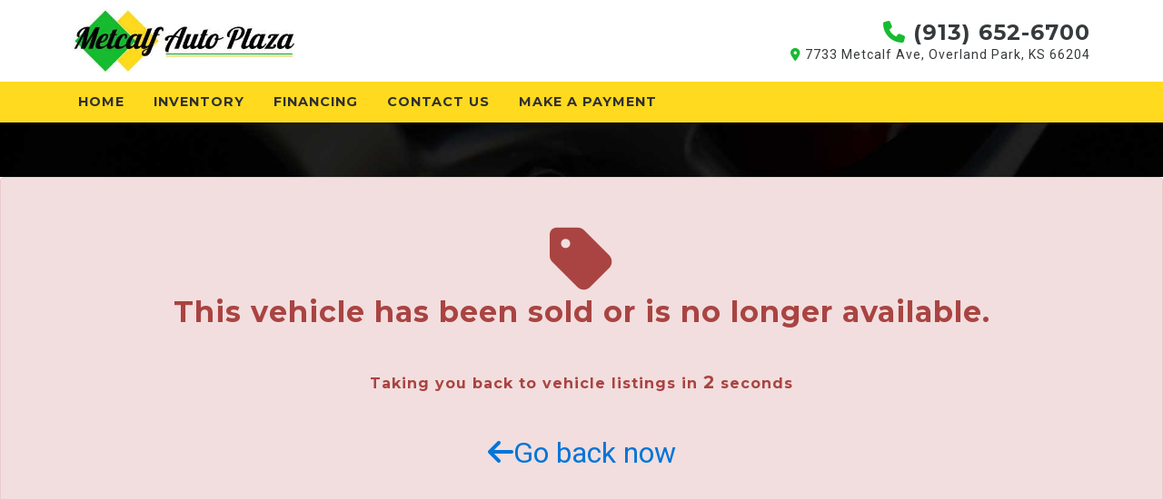

--- FILE ---
content_type: text/html; charset=utf-8
request_url: https://www.metcalfautoplaza.com/VehDetail.aspx?Veh=2016_Dodge_Grand_Caravan_Passenger&stk1=22901&dlr1=1283&wsid=296
body_size: 28876
content:


<!DOCTYPE html>

<html lang="en">
<head><link as="style" rel="stylesheet" href="/Styles/menu_17.css"></link><link as="style" rel="stylesheet" href="/Styles/Parallax.css"></link><link rel="stylesheet" href="/Styles/Parallax_4.css"></link><link as="style" rel="stylesheet" href="https://fonts.googleapis.com/css?family=Montserrat|Roboto&amp;display=swap"></link><style type="text/css">body {font-family:'Roboto','sans-serif',Arial;} h1,h2,h3,h4,h5,h6,.titlefont {font-family:'Montserrat','sans-serif',Arial;}</style><meta charset="utf-8" /><meta name="viewport" content="width=device-width, initial-scale=1.0, maximum-scale=1, user-scalable=no" /><title>
	
</title><link rel="stylesheet" href="https://maxcdn.bootstrapcdn.com/bootstrap/4.0.0-alpha.3/css/bootstrap.min.css" integrity="sha384-MIwDKRSSImVFAZCVLtU0LMDdON6KVCrZHyVQQj6e8wIEJkW4tvwqXrbMIya1vriY" crossorigin="anonymous" /><link rel="stylesheet" href="/Styles/Other/animate.css" />
    <!--<link rel="stylesheet" href="https://maxcdn.bootstrapcdn.com/font-awesome/4.6.3/css/font-awesome.min.css" />-->
    <link rel="stylesheet" href="/Styles/fontawesome_allv6.5.1.min.css" /><link rel="stylesheet" href="/Styles/fontawesomev4-shims.min.css" /><link rel="stylesheet" href="/Styles/fontawesomev4-font-face.min.css" /><link rel="stylesheet" href="/Styles/template_pages.css?d=2_5_2024" /><link id="favicon160" href="favicon_asncars.ico" rel="icon" type="image/x-icon" />
    

    
    <script src="https://ajax.googleapis.com/ajax/libs/jquery/3.0.0/jquery.min.js" integrity="sha384-THPy051/pYDQGanwU6poAc/hOdQxjnOEXzbT+OuUAFqNqFjL+4IGLBgCJC3ZOShY" crossorigin="anonymous"></script>

    <script   src="https://cdnjs.cloudflare.com/ajax/libs/tether/1.2.0/js/tether.min.js" integrity="sha384-Plbmg8JY28KFelvJVai01l8WyZzrYWG825m+cZ0eDDS1f7d/js6ikvy1+X+guPIB" crossorigin="anonymous"></script>
    <script src="https://maxcdn.bootstrapcdn.com/bootstrap/4.0.0-alpha.3/js/bootstrap.min.js" integrity="sha384-ux8v3A6CPtOTqOzMKiuo3d/DomGaaClxFYdCu2HPMBEkf6x2xiDyJ7gkXU0MWwaD" crossorigin="anonymous"></script>
    

    
    


    <script type="text/javascript" src="Script/site.js?v=7_2023"></script>
    <script type="text/javascript" src="Script/maskedinput.js?d=04112017" defer="defer"></script>
    <script async src='https://www.googletagmanager.com/gtag/js?id=G-0D9VD15R12'></script><script>  window.dataLayer = window.dataLayer || [];  function gtag(){dataLayer.push(arguments);}  gtag('js', new Date());  gtag('config', 'G-0D9VD15R12', {  'custom_map': {'dimension1': 'dimension1'}}); gtag('config', 'UA-116696215-1'); </script><meta itemprop="name" content="Vehicle Sold!" /><meta itemprop="description" content="This vehicle was sold, you will be redirected to other inventory from Metcalf Auto Plaza" /></head>
<body id="SiteBody">
    <form name="aspnetForm" method="post" action="./VehDetail.aspx?Veh=2016_Dodge_Grand_Caravan_Passenger&amp;stk1=22901&amp;dlr1=1283&amp;wsid=296" id="aspnetForm">
<div>
<input type="hidden" name="__VIEWSTATE" id="__VIEWSTATE" value="39Ol8yUYsg92bxmMIcQ/vNPc76u8OTlIW1EmyAMuVnk+X0GA8RU4Yg9Pl3y3NBc0QKEl0+n3OCub/3R7Zcsx73BOELd9HwXb5JI8e/JLLkabV3+jfnUXQw6a5YrlnEqrR+0J3Lmji0lmboP3f6V1zOVqHr/XSeN7QZ8Evpqs0EzbpyJYHYJbIXpKW08dQzHijmF33A8Am6CF240w1wQY1HYHeN8Bpjl0459ZuWbomhczhSRgZZXFK3Am3R3LlLeDf1/Sex/ogmIbB51JgBgI+UY7f9I1KnJ4bfAUfXlF/ohCKR121FO2eYjgkekmHQeBjwriZ5Sx4JZ2DKCR+lnMFGcQ94TnP4gmhyAdFf303Zt0RJAAvYp96kpznWxJVyBlELhjtgR5dicCNQ4cmiUAWAspP/Grcb44KzFEbp+pzL31MM5+uiYj9WhvV9xBBd7Z1tr35om8MKvC+bE87J5libsUchONw4aQVZc3qHoljVaO/1dq/DsOjQ3KaImbvwaL3IsHU7gudbfoq7MqV+25G4JPp7zpx6baNx46lsUGrvESCqb/3y2x4hKycke4EQjnnTuu+ylHM66xjWU4sdDnSRPrggrwbkOdlhg2KTpOAa9ivJex0S+BraMDLudzAhbZ6saqbiR521BCXe0bw65bVdBXV2P87M8DfrFXSIoro6vYaWuUMdMi5uY+Pmxb4bXTJTxoAPkhrIu6Vx2UzVBt9blWCiIf2YJXgQMff4W/Z9r/H526grarsZRa5tA7WSCk2IyMaganZ8ZRK/AH8VpH3fbEL7mu4Q3YrAGjZC6r9Mu35An8S2j6dK//2eXIEiF4//pAuBD7Xk60WVi1umcJtI2Kvphsk1a/QuBY36W70Xzs3D/uKknZd1W9kD7aq/[base64]/DxP5e2o4lq6OGA80alQnddTEGxGpAwwAmNvEXA5hm5OETIczFwSwN8sPbIHDt/GF5Yp384294IsqHkFaJXlUJUqj5TFjXKJhp/RmAf43wwal/YveNiCstFGm7HV9CRsMtwdu6wjWScK1GBllYzUNKSEAHjmaEZBMlO9Fsshdm6p42zt8rKgVJ8xS0CXWNVzDmaYrO3Ah0nxsxBlkHEn9tkLkAvC2XIZsbM1EZDhkFvYoOIHrL+nLjNSUXbYpJquN4Zbtzh5NA9B1/iDJvuD8df7yf50/WDfNfpOIgl3wZyZEDKgqbiEdfbF9d84wpujj5wkl97OcM98X/w5WsK2Sag/KXIxbmOnyYWs3Pxu7ZBuVq3PPuyYSeyBzsSB/SB4FafF5U/qQyyPCCWqzpgmrcwoCImbBmX5lwM5st0/vP12Gcfa1jUVsudT0EOeKteHvt9QmPxO9Lxw9+XhwlUqlx/AoNC1x0J/X2k5MhzHHkjJA0/AK1vrRKiZK7uCwEsGu+iDiV1QkRZ9ZfhHP4MHpt97ROzCNvqEGkjMavytKyiK1sZ5SGEQGj/g2kfnxBo8xij7RHVMAYZlwobVbIqhzdpZ4l0XjhMNzZjoiLp0xL9bebr5EJ62tolJJV+8HG6yH5Dk3aFsY8y/a/SeufvhWtNXm3vQ0aUPS6wbgPFZs95VXIuiGcjBVG0PFuqJ5fKJfCb0WBlW+vXddAd23sXU7il5hRo/rDkYxGgkJNzZ+mf0FIEggag2v+PyCOsPoG+Crij7xuRHgx1pB30kYaS2mG1h1hpIKI5db2hYo+1Uj+OX6F2MuP4vXsXESdqDafG+i3M8vQABBfYTk+uxuofiaIRzlG/88qPdZ4lCgkyOnm8uoKDmmqjlsmpqyhOKq1viEk5ueRzEue7VHmqUXkp3zSeyxzidg56al0VwkyWuNrhzLvFa1X/xmb6enhN3oh4XKn29EUyFp8ZVWDqDVzEKziu2Gve9XzW/upKCrJphbh25z+pF2+mSWuQdOrZqz9BLpQCs1oa8f//[base64]/XhGahsaJwOrLk3esaGUPldw7fqVuPrLgdyeb/[base64]/YC0GaA1bGUpcl5U1lb47uGX3yjrwRlGH3GRTeWkAG1jY2DL51tuCNCERrRceDiM0L+c9I4gwPA/Ytrt9My0MB7STjhg9HqiTe6Rjm6zePGbFuvXBv7rbo05vRz2bJzHTY5+O46vsaTCY3Iovuz26ADdu/9ugHJzVYFWsPyGCL4m8SydI/0JLKuqMLK/[base64]/Z69EibYYHw1aAZr3w77jKNQt35vV/2NIxp2SWsCqcU/DdlDFXNwgbBxfBUtgh9aF9WXd7mKCsfNDazHfCMfswnj5EO34YBpBqoBD/lb2uXkyU+NtArG4hXEKerFVV1ghpInb8x1ka0qdqPGhuflcDAAE2ZMpVMWInCiJkvU82l26bOfHTHs7609OGJv7LIOLsUORa8dd6b1cJGwyzGDP9b8OI29jbnr6mPMg4Zav6AwZpPaEWb7tcCSV/H9uy5WwedTgIhcoVA5slWWB4SEc89JFhqEh1wzZhS28cShZtW7AT/+00mTdcEoPhTck4lEu07HztC99VtA1FZ5Edz0G8ebYeBqnLC5apO2s4S+7B4O3IHjvH74t5idwVoXIRs9RtwtXPBaEcTZIyXXG0WPbA1TnTLSmr7Dj7nRcIDYutvZavfegk0cZlCvtX3d0Ta/VlL6d+gDlA8nr8Xgk6XvSiXmg+9Wgrs8E7HsJ3Yspz5fathr4kEd4HMHrB90pZZ/n3akN9o8gkwq2z4NkNz6I23YRE6i0+iTufI1I/[base64]/zXp9WleYV0lmGozJkuQG9zu6x86s0jh5bcZcLpypIkfbHPvW5IU85AFkhmohAsCE6LAfqLuHZnEm9ZdOB99G24/xhJ1e1qCzBLYXIqmtJi95kTic+QVF2euu9kyyTxG82+aRBGjaRszXBfIVuR7p1fCcP4Y7mhz8wCCC4q2MPb+CX3v4NmZBs6U69uML4dgzT6DdQd9AaoG6i9Bp4p5/AuamG4D6bbJHVXUzK6sSegN2AfnHQoZRzkzhORSYXGciH4Rt7rWA62wDXjQlU4Ida+3pKgLtORJ9FeaFmitSEmUpqVy8UOtq5BK74/AmihJnvxXak2YZ0oLxbc9S68gPpPUtUvqAf0bgql2CIlBU8Yi8RsPx3LApqua6rYwdW7zyt5MVZZgd/2Xy0ZYwPB90jO1CVfD0jLHdm/0VSMydEu2NZxdxa8qWUAetyq8VXmKzxX+3NBvajhtqVS685WZOqgrtZa50ZGtPsqHiv1WyfdufiNztx5eq3J5elu8zRhoKpp595w9w8+sUy+4/EG6TfFYFopToaZmND287Wsi9K/R2W33wVjRYiyRxduFqB8QAtcFLhVankrDBHyAG/eFUFmr1CKyHPuGoMNzT2qjy7J1vZuo65djeojED4HVbG6qsno1mkXqEIaEw86zahNjNoJJmKFXEHVJpXy/XVLc4fghWRnvsLB9uAo3fbciSI6YBFJ+HL06wVTqwpYXVEf4TS6HZVA3Kcv2xsLAjMDez8VPcAjpSrFxts0fYlAfU/gatEU9aJbRorVaXHXFRCRDKmAdcRlgExoZjuhfHxdgDafh9y+pHRLhFkxdJQx3XXMnZAzgMngk+IgXCQZepHfjBuX7ZqcJl++PpR2SfSRrwfcseWsqWk/1eD5Fe4Nt0iRDwxwWkCjPHB6L1eKOdI/y1mHH679SccLKKjRrriDECQG7jmONWBg/[base64]/uy77ZEfiiUca2ryX+YrGxyWAJZobJp5YcSP/[base64]/ZeeKa4M+nXdIrRIMvRFevPaeRcNHlnruYKlquW83iToPNNm2aTJjZF2MqCEoP6dFE1IjPPjaBjj5nnzqL4LAu71T+YWPxButzvY+hU1URlP+eGOxnCDgl19H0MkOGVkBhF8wwDYXfPKFmMXL99/PfsWIuhlQw2aFcc/ogPwvgLQSxxPOM42ue3YUVt92GMpqNLD2rxgK5D6ZgK0qETb+VSUqz8C+uiE6C+Mn72ppU/AHeB7qbdzQKuUYwHt9jS2UV+tW1+28Km/ey20JSrqpE/8snK4MRIOAcVzFyKfoMFbtWdJWxepaARylC0j9MGf42Y5Fytr+L4Pxu4PuDNzX1bxgXeyIhq4ZkXeWEg19TO8DFrhMNHexQKUVugFfAFC+vX87X7SLc4NNZG1bSSxPtd69w2GLHZ8MfUv+T+TTWeRb5X+me7XM1XUyH+vWAgSecOp9dJthuwrRYoReFyo/6hjvQ2yJzMMx7IegKqnuYg60KHHfaD3k93HpTbIOM6UT7Tk8HvtruNbUTliDvK2i5mUkIFmnoWRY/dxoSQ8q24axDnGhFIJjfMTG4yDUhLhDePrVSBucgr+ozniJCVMy13C0L3gHkHGuQ9MtYAP2cxchdSldvSI9VqaUBw5PUt9Soo7kj9vcguuiv3q7mOWyucAmN+4g8soifDU8jMojzztBKd8HuPf60GdkAhRSrSEnVw3NnCKvyrx/rnmkEYi45/8RURaHj4/rdUK+vvC98WN3tlEE1nwEWJ3YAen9s0x03jJXd+x/KVzL2AITArGkAPhb3Dh1Eapb2TW7Iq9kT2BnPiS0uMJ3XOjmE9syhbOS79qRGUwAXn1M00+jcYU+WRwx/b8/JQ903lz+xfQxuMoLGsJu8qKqj11KUvjgwy34hSgJeif8y2GlajZQt39F+hcLIEtftALc5ORAkjjzDUR9biq1x0Z/bOoz1Hcoo2IN7wMBqT9MkgLpSFqUNyzeXMTxI/NBxtGIgsysl49hV/e6WpjsbLJteLV5ava6eVglBKbcr1yCUyxZFW50OkXx0FINAWobpkdl8OTzLjqyL4/gYQOVferHhxJnkjAKacUgQCyy/hPdxOibWe53ACxCGYcUf3pBdIb9d030MJNxc0hAsDnBGGUBmBQ4DkEzEohNQXLbKiZ26JOfHcOxvRvg0MhIeIAvDoxNTj5hAhyCZDklV29JtwczWQdQJbCu5ybtEDD+tXu4ole8DNgl3uaGPP+gf7mUcnqcAZKyeeBySyaqhoTE5KCTm3aiOl1xRQpaVn/0Zq2zjk5E9WymwouxTvfIgt4XDPbzU1HmB3i06qrEJqVEdWDwDlPUJJKQ0a/OQL4aZk70IZaqmz/5Pe4OapSCeG5fKlQhoN3bB20G7NV5IcR3IUroVCRsQ0k0b7YmRLQCDx7ZHJmF4vNgq5z7sD4cEH59XNxjbFj4KU1M7ImOaUrpOhI/0YfmDksYCbk2SOUKwgWD8GpyIKoJph+3a6WvEa3uKlqnywER7Bm2ORVOPp0EskT8by9s6664yjy1faOCZfb8s+YVEz6ukdId/UE5y67OBWj7jVdZdHM4Wn1mp8Arum8+cKDw9GmEaD6ecmTaRIbM1g9mZgsja1I3mJDxlJkumBhAYnTdoVYeNuzMDjRQxAW5cJXrpSxBH+X04rO9H8cVnYZRmQDEiTMGsrfcma3th/HFoYaI4VfP8FUt2HpE3WWT2xNfmuaNvu+i346XSzkhs7J3btiJZGqe8X5CVA9FOc6aaz9cnLMhZWn1sR7k5Xx89+eBWUk6O6I7U0vE2mGrFG5cduC3rkGOlMdEdVjgSlmFXbWuzrdm0XqsVV0NZU3GIRdb7z/7Smr9EBsT7D8OnpqNy7110iugEOkVc4mTFTRXCKoDCoa0bvDLFSmwO8ILOPjzSAgS/TxBw85SxsqJx+Q4R1dDcBBrOKdos1r/G+lClEuf7iInAiB3Fw4lFjp9k7gmO9sfi2iL2Gh+zFNkspDbQ9+JuzItJQw7qySJtM1McVuhRpsr3mEIccl4+i4YMTTfPspP8DSUVK/8HEgdH1a+w8qafHM5V0tMgfpE+ngzGEp8gq20i7nplcic3/YbHR5TBEj2vW10khJmL/pOl0ghP+lDogBLihIA5VNRMQYlRmPR/GdPzbtJP50ryD1SvGsWeUEt+uGvNMgiytN/ihVAVHDTo61poNbNXENCyVXPToPCUPki0DwytE+YHYuwHCIp1knvES5dVj0ukxo0pbbPpQbgU4VD8M7iw7s4jXV6BZX1NXec6VpoV4ccayMSfxAwYTcUZBDQbAblrkHc8/[base64]/RAkX7mujmc4WunrsSAahfoltB6k0sLKbjuejmvf8dX4E4DIA58xdt/vuxS7o6b3RqnvyUh4o3SToWQVEQyF3CAu5Ke5ka1lw58dvJlhmu+nrMLp+h4pockyGLpFqnVJedLUzNXYILuLbLiIBTNo6klZML+Ifk5LuX/4CFhzpLVmnsC5/G/nT0pssTRBkJt6mIUJa8FQGhVpp/8itt8YZ4dlMNHj+H0Iz2bNqItK6qQv10ylVL9d97f0nYrtaklo1XWp/9Xme2jpLYciiFaQB7CXiVSBrCOHoEWVqUPZ0PhD6hLtmJwedzXxT+VW8++kWSISnBE72k4ASR08coSfQfxjC189MKIKduaOF2BhR7+e1RLr/FbJr5BYjCoOpYB+uf3p0IBpHQ1ArLRxM8oyLZVvnoo9S4LnKfr6TjcXSS8nhyiW3bsEEe+yWR0eEKxMk1xkTCbrhmW5irAUjUUQ/lx6xgqoZv24aT7ptY588qjhOcFHDK5+m1jOni5dMLr6eLBXmkO/jEMrmWAky2UKwb8d/6eMS7IgsrZRqqXFYKcIZtT4MuFyTykio6+irhHFMb3rxS1XdWlpc5wTwonY7bCLG0daWrOVViyeg4P6CYKpUlJ3abrqP2MEpYXjMeMyLgIDNc1+kbxQ/zsC5uQUX6oXRLk96mJPqRJzgjn6jER3sV4VOesiH0G0OLNg8yCC3Q47Bomu+wBlw/Foe6XGxIrOR3ucboFUv6q+6xphHtP5gNCVSyQHxVacCWtNu+wvEsvrxHQLyyBmpfFBi/[base64]/f3F1KKr+ZpBC2LKtUCkNrECt//ZYSyCZZvqH5kRi9CuUA2Oy1kMLs75mq9x7TcvFOGn3UCmV8s67yGd6qDu8KpuEsDHOZU2YA3BugtnhIwbDR7lOjkP342ZW4t/DHWjPIdt1f0svzG2x2WUCC5YO1rYsSHJn4OPJUgmdjDE7HT9UQz9vde3IjvPb6PWPxh+VVX+bABavQ4tfyAfXkLexaQhpz6JKpaqb3mBjEjD/VmORzD0N2oAnHKt1+NmpSPQpGQ2IvHTMPN/Hj4HjR9O2qfEUMNJfQhlMg+l3e1fJIhx9sSBXqGOucku/I9eQQRkFfSU48uAI8QuoCPaBuIieG1ToExgF2+lAs0rQ6JuyucuJi7JOVzyqPBARYyLcEh/Tfq+0Ua2LFtgOpxZuiOLt1eSWutJqelomaWT9ynuNjoS85nCz+X/pTIBpEND0qnse+mVOJHtL2+3+vIWVdO5+0PybTBJ9wajElZkcXbDn+HnysOR5qHjYYr2Il0tpc9V2Ro1RUqi9p1uYih8w43CZ04kGMPcmLLVXwkRvjAEe/[base64]/JRuOSooYSSiT0uJpR2/qWFeY9v9Z0LhHEhUWMflNjg+I3I2lw7pcS/4UYV5auuMH+HSMaaahmX3bsJ61zEA/0rgRWbEpeROLc1uB9duW3ArjaO6IMRqxD912hBhFxkYWjhlRvvySobPEYGA6zALFYuZsB/twg4UtsEsFbIWnkah2Xn7yut+S1U3Y12H8maqPgsMWlWhKUqJmLf4JRHTK1Fa5yRxv+4XK+hbHXRcshM5Y8YPB+N/l01BzS9cFAr7cb2V9IqBZYiSVPQlUWhQPEoyr3cBtXKKCCmYa9y+Azy/sy1GFsKJPZoh+8Ux1qq1Z1L0NB31XNKSvd/YTLOiEgV+eMddYggdeKP/GtxwiqFbpNgb9zDTnH6MlwXo+gAO7wYIbFfQzhCSdWie7yR803vkkJs1Y46K8YUJlUSP4Na8QBHTZlvNQQuY4/[base64]/6o1KhKXZR9sHvLPbTNAHQ6qPKtAt/SPfLnzh5a6VNZ+sqxXaczIMGUXF8OU2enogtYcdqgvP5f6BMJIJFaTmHWpU8+VNX80JsahIkZQeF28V/4Yh5kkikkgU+Yia0oe/[base64]/6jGh6/ghqFN7oYIYet9LB5fZXBuXXro+CoFifve7G2YWBB1TD00zbzyZoFo7j0KQrGwbj2Qbf27hnc9k/dbJROx4tvzI9/gFITu8j0eJiQgVHhbATPPpRD3j4CvxKvqFQaXN0XPD1MpEMWFnpAKamtlqmFyfC1xJsFqwX139ng+jiWjrstoLLsdRT9g+ZVLaHGAKjdQ/SnjMvbF57HOflqiAMWp01/PkqrSANvRCYiZEVnEo6Ctsfhlt1TwuLw541wai13zqb1XoXC9N96crAHBhEn/nTEU9KPwwh85jt67SPp0GaK6WrJKvGXhEMRu0l74pXhf12ilrksePZqTYJMPiqSNKUyGOpWaf898cCllerpB4jJHrMjI9PDxEoD4XORWyMqO3zU2ffvSpMHMfqvNwtdUVLJaGbtSQLMn8qiwablAjj1MKv0GlWv9Y9I9Kvdn1O1c2PrkbPkO+oLwAZRnH94p/noIbbxnfySCrQBWkbM0/TUsyJBTgSPmOBiKxxhVs1j/7Ezs7Bedj2x9gs3L9HrX2GkODqLw/0wF6MKJQXPC80XR6NeOD3TnNL/8DDI8zdvPZlNbJM9ptmY6avp3RocCjFxlqno9nZWgp4Xrudun6g4BMaw8EqbK2nn1T82I9vZQ1fmZwqepWTJgb3oYntAgfdDDjNDqBX6JbopFarNFeNR/F/aRpvK3pXFuN0lPXb/2XBzBy3RhWhSCZ/aIKpyi6rNiyTGYp0VvSGGD2QQOqtwwaAciminXHB6wdmC36oRjWOCy2Kw27FmXgTMYTD/IlmyN2DzJ9BKAedtwrZ1im6gmZlUZkO1/TZ/oFOpr3f0GPhJt+jFN2nED5+SL/Yy3kNhia7MtZlmEugx8g0qFBUtQq0R+86Iv382lE3QFDNGmEQnzx3h/a2MHvatE9BgLh3FG/uXVmHllujgpZI+9AftZDUBOiAMo3/9wjOW0s5arppWONS4vvq3aYYIK+vl0aWYR4fFwKjdk/ZO4DE2kci2jh/TDsey5V+IYwNG/3l1ymeeU0hxGXM/kwg5lO6rkMRED9tTIZumLts3kNzlZyU2I+EApuzEwU6xP3IzCKWE3mmtBJLzKvI0FtZZEIHLqzv996h+PyAfJHeDGv24Jj//0YguoFWoz6MF62VcwjQnyY9zRQN2z0pVaGMIxg3KU3a4eavaU9q2j123I/QoyRvO5ZPHZRQ0yNlyECNVmz8hjEfjNTiLrYV+dccyDgDccrjG3quNBaa09yKp8YZvObb0/[base64]/[base64]/OJb5wYh8T+uso5Zfyz/CtbbsT/KDN9O4utJye5JASM1JxoR0arGAcNqeP7nB1GKsd8Tk7fTyhPJOeJK/5oNFBq1j/OYp+Jl9uyOJ13NyddH28GymUQ9L5QqlOJOZmp/UwlUR7wiL6Gdx4nlL4sCtbwpcEjNFavM41GXHpq5u9Tl/j76tuWR/TQFrar43Hekeo05AbHKKULL+UM+upDutPyt01CJkwL1fMofD3sD+Hd7Wdym/VYLcueio2meVeahLC1iQA0//5Y3+T3uQ+bo0HTE04qO9WmUenAVbkytPPLnENSHAUFXPeEKnm+SwAqEX5UGELfYVUwxaztmvvkPRC0jmhEH6tMeAbmyD1ZSnQM0W5XQr6ypE4N7Q0lHHHoV9tIZQZwC0oBoB9/NIhgRjM0KJ0g8vQfiNRukIO2xex7SjheGPQqez3Dlnwx0/rs5YIgRv9hIs3eVMnCY4FCrrQSiZVLTa9/M1t5fzFPpiIfRjqoR0e7565z5fWhLqlcr5CSC+Jau1AA+qIVYUjF0nn6reEkffQqBk2kqGNGmiM8haNkhJtx6S7GzX37lx6GnGTmo8QaG5BQ/Ur8j9MOOjQjGjrg44dltOGy7Mb8TCPpnHzar1ZSSKIs0A/B1wvgJgrIY9jeM//KA3380otFQ2/onco3YikD7J44PbHmyEjFoZdZk2Und8AlFFvgBxpYChpEiNM7ylJ+difZ+SuuZhEymKoYQrEujLo4hAXS4Gv9/+Dr7o+CCCBL8+4MC0qB/nOpXrY6kdMoF+U/d8BYAdANeLdVIriRYfhVjEljla01GwVHoKiMENf18bvtqTtpDmoYvYJ/S9qeKL39M5yslCROnoKnzLRvBUsSFQpDFjHlUAH9/ttqR44TV3FOjJMgntT7NkrbIuUre2ajtVXIxVPi1VhQzdhTw7aiTLzUBBBJaIr5IOnTwmuqWGmfbyj3R0xB0CposP8I0VJ0Sxq7aytzMKMvENJM1wgbEhKUtD6jKQ3JcSBOVu368lP4AIVHciFZsYG95AMVkIoBkDX9y5qFQTgU/jhIy7W0wN/0bOSm+TLiBe+GDWpe6jAvNqeI2qx/Rz2RSq2RKQ0QcRyC9iQEnMNksnDGxgLPSvZ/rT82mAaUIvliKJuyd3zWMZ9+qSZRjAvcBSXU4XmsfjW/TxQYNdjCZIErewgxK/CDqFNZYKo670udukZSlVp1GLk9tyRHG0jTFmpYGb+N70mw+DbeIXBfb/FhEuUgHE3ZlA/Y0ZtLpnBK8FX5YOlaW2/A7oA6gfaJc8nqS8nF2xa7ygAKOtcRS2GtIzI6lzpeekHHHN5rZ0WoOy/ciyKZY3+lPO2PHbTDkcb4vppZWbX93RGBQoDCkbWnEsqJs6K4CofeqzPnEwtsaBj2k1wI2b6yYvfQrhjJL0rcbA+MDYcstJ6ekESKu8goEAEk7mp4OU5l96wRH7DI2EwxqUF5jPWQLWk/u/u0GwU/ZgmMHYIXmyg0aHxMXpDdGGH4JJLTzsRKxP6Ut01tfr68SGTQqpHb76JK4Z+cfREngRdvt2pYVphkhJKSG/4uB3XpfOLSYCIg8okos3OGtggY+XVZi42rvc9cek+AIRY5FKxqGd0iCEO5WW5slw9P8oh3V6uiJhUD6TChO/vxNK3kcZwqnLk8uQEFN+Lk148zKkoN8O1boKZ40WUpzjKDW5nejrWy1r7O6coEP/o7ymqm1hHqQp+e1dCTvYcMSSkyCOI5ngvSijWPtbYgJHeY1oAtTQOIbGbHYCQuvLXcw+DfVLxoy02EImovDUUha9APAkLmjIAI4wS3r7/d2nhU8+sJBQMbQnbr8+Sc6CjOwakj0eKJymJcaH9AkyEVi+AxI80uB1LXhCz4fmntGxZ1NpH1XVPHJYG+3A2cltEK+VxCc/LyO19NxN1ajG4P/ssKAcHHKXxVGLlHl3+rGItf/pd32JxciaaHESqWcyI9SGOs2JHtha7xSvfGT1voqyhaHv6hfhAKgL5yGRL6Dhs/QZVEO7A2w4HxDNk1qwTZ1Lo6H04+OZhOMl7S/gBZc1U7epxskGkMtpPvuXv1FwOL2ehKDDD/Fl5/cY5XPAIAcZL1F4wsB4Xd9zASs1J75rD/rwJ/OItlqNkxDQVyxLwarEJHD5zZFXpWtP/0pueretNDIPIr5JY9mg8gjIjDYg0+r3jaPjztxrggmswKV7rUEWzGQ9ToVQvHEeuwtj8bTCUllh2zsVbDPm4HLVR/[base64]/4I6FUVHaFnroeilAyDCMvba9zi7AX7zipfwkwtXBxeSj1aglU7sLHvCpUnRHxl5cDTfR5mwey8USegyxnDwN1ES6QF4jLAaXHXRRP6ZHxOnCdSo3kjUS8cGdrQGMfE1+5TsWltCOJLZJDo5nhj8hrtubwXSysM9HWqpJuyKC/4XC3tQsz7JhnbDgJZWvPAa6P0d84Uutfc96f6VdOtu2lcJqrbut4kzmEKQ2Q06hZJoVXpANDneL60n+krkCg2scpOhPzOHoHrMP48GIR/kIdETjFqK6ZPClqAff1PmhXiBXe4Z8XmQCaKCyTuzlmWLMmo2YrIYQmjT1vXqSIVSg0v4GTXZi0N2O9Hckb33JTbJ3z5nP/QcKPNq7cVjJJKirC9G7ZI+Ez5iA4V7ejQHqe3LbDNijm2LQjfkjvHifDEOzHTHFTbAsaXcrnb43Jc+h4D2fQF7pXbhAY9VFizpmBZV81U7dWqQ/YvNKo6VRyz1qWOVBp2IxWYDXGWjrdxUz8oSxBCLAB7J5sfa8EuIR4PqE1ucQPesPRDHBiv8RBpGUOHPOV9l/+rYSqKS+3cAWNROcInh/sLCsDcO43nBcsW/vxAYyE7c+CeHME73282BT4q6830LQNzQpbandLr+emhmb94aa9VwTQPlVCgWEy+8ZA8CniCa6A8QvySpuSCqdypKS2ZY25L5nGQLuWuAXBie4hyFXBVAxTQ01s8GPfcrDGu2/YiSYwsJXnqwAPsAUpoyGZCXIHdXpEgUbGLqi325KfDXOu5Ph/uD/7oVJ4XX5RafRgOd0wP7unpUVzsJnDCPAw6CMQNii+gvCiWWBRtS2vWOqZUzRivuxKbqt4GjDHiB6Hy1Xi2bDpPWeRQ71HdQvtU3TCI+Gdc7C7y5VIkTGdYxjLPXynY0shZnhrkuog2zTb3IW/mhboz+cO/VHuDws0fIfO7vIx8pJQR91XRlaw2X20Kv9MhF9lIX+1VAG/+uP85BGpsIDvmwkcoLtvzjB/4lGN6ACdhx/1cfWL2glZHt059/IemyrKePzcqmeAQEff1TxAOUbcviwOIXMKSTeMyQOWNYZiNOH2VN+k+L4wB/7T0s8i6mcP1wJCFhkRghAcByjCuTEmM3QovnNJi+EOoxtkq7eylh5J5/KTrc/NoVgSipRiVASB7xXh+qrQftQNLg7sF1UuoYp84va262/kLOLFIqPS4PtetqwYKHuPGqKHofzMT4DhEmaRksBzA6p1qRC7DuQVoXtCiIxCwUCLwNNmCFJrijbrHB7QT3k6DMB3yz/8qPeuLf1lJpzaT6a8kMSpJY=" />
</div>

<script type="text/javascript">
//<![CDATA[
var theForm = document.forms['aspnetForm'];
if (!theForm) {
    theForm = document.aspnetForm;
}
function __doPostBack(eventTarget, eventArgument) {
    if (!theForm.onsubmit || (theForm.onsubmit() != false)) {
        theForm.__EVENTTARGET.value = eventTarget;
        theForm.__EVENTARGUMENT.value = eventArgument;
        theForm.submit();
    }
}
//]]>
</script>


<script src="/WebResource.axd?d=pynGkmcFUV13He1Qd6_TZFzKYJb72sXf6z3TVFF73JDuLz-tDMgQ8VmA2ZxOGvGR3AUXfYHoOq04X_kYbasrrw2&amp;t=638627955619783110" type="text/javascript"></script>

<div>

	<input type="hidden" name="__VIEWSTATEGENERATOR" id="__VIEWSTATEGENERATOR" value="998B8479" />
	<input type="hidden" name="__SCROLLPOSITIONX" id="__SCROLLPOSITIONX" value="0" />
	<input type="hidden" name="__SCROLLPOSITIONY" id="__SCROLLPOSITIONY" value="0" />
	<input type="hidden" name="__EVENTTARGET" id="__EVENTTARGET" value="" />
	<input type="hidden" name="__EVENTARGUMENT" id="__EVENTARGUMENT" value="" />
</div>
        <div id="MasterHeader"><!-- Google tag (gtag.js) -->
<script async src="https://www.googletagmanager.com/gtag/js?id=G-X81362VWNP"></script>
<script>
  window.dataLayer = window.dataLayer || [];
  function gtag(){dataLayer.push(arguments);}
  gtag('js', new Date());

  gtag('config', 'G-X81362VWNP');
</script>

<!-- Google tag (gtag.js) -->
<script async src="https://www.googletagmanager.com/gtag/js?id=G-RSS6ELXLTS"></script>
<script>
  window.dataLayer = window.dataLayer || [];
  function gtag(){dataLayer.push(arguments);}
  gtag('js', new Date());

  gtag('config', 'G-RSS6ELXLTS');
</script>


<div class="container top-header"><div class="row"><div class="col-lg-4 col-md-3 col-sm-4 col-xs-12 top-logo"> <img src="carpics/tempupload/ImageRotator_296_637361662104059446.jpg" alt="Metcalf Auto Plaza" /> </div><div class="col-lg-8 col-md-9 col-sm-8 col-xs-12 nav-phone"><span class="phone"><i class="fa fa-phone"></i> (913) 652-6700</span><p><i class="fa fa-map-marker"></i> 7733 Metcalf Ave, Overland Park, KS 66204</p></div></div></div>
<style> 
@import url('https://fonts.googleapis.com/css2?family=Lobster&display=swap'); 
@import url('https://fonts.googleapis.com/css2?family=Montserrat:wght@400;500;600;700;800;900&family=Roboto:wght@300;400;500;700&display=swap');
#pnlFooter_About,#pnlFooter_Contact,.banner,.footer-links .footer-sect-title,.head-loc,.head-phone{display:none}.FeaturedVehicles_4_LightSlider .veh-info,.btn,.btn-primary,.menu ul li,.nav-phone .phone,h1,h2,h3,h4,h5,h6,h7{font-family:Montserrat,sans-serif;letter-spacing:1px;font-weight:700}.btn-primary{font-size:16px;background-color:#17bb30;border-radius:0;border-color:#17bb30;color:#2f2e2e}.btn-primary-y{font-size:16px;background-color:#ffda1f;border-color:#ffda1f;color:#2f2e2e}.btn-primary:focus,.btn-primary:hover{background-color:#2f2e2e;color:#fff!important;border-color:#2f2e2e}.top-header{padding:10px!important;position:relative}.top-logo img{height:70px}.nav-phone{text-align:right;padding-top:11px}.nav-phone .phone{font-size:24px;display:block;line-height:normal}.nav-phone .fa-map-marker,.nav-phone .phone .fa-phone{color:#17bb30}.nav-phone p{margin-bottom:0;letter-spacing:1px;font-size:14px}.mynav{background-color:#ffda1f;text-transform:uppercase}.fixed-menu .mynav{background-color:#ffda1f}.menu ul{margin:0}nav.menu{margin:auto;max-width:1140px}.menu ul li>a{color:#303030;padding:0 16px;position:relative;line-height:45px;height:auto;text-transform:uppercase}.menu ul li>a:HOVER,fixed-menu .menu ul li a:HOVER{color:#fff!important;background-color:#17bb30!important}.fixed-menu .menu ul ul>li a,.fixed-menu .menu ul ul>li a:Hover,.menu ul ul>li a,.menu ul ul>li a:Hover{color:#fff!important;font-size:14px!important}.fixed-menu{-webkit-box-shadow:none;box-shadow:none}.fixed-menu .menu ul li a{color:#303030!important}.menu ul ul>li a{padding:7px 12px 10px 12px;color:#303030;font-size:16px}.menu ul li>a:active:after,.menu ul li>a:focus:after,.menu ul li>a:hover:after{width:100%;-webkit-transition:all .1s ease;transition:all .5s ease}.menu ul li>a:hover:before{-webkit-transform:scaleX(1);transform:scaleX(1)}.menu ul li>a:after{content:'';position:absolute;bottom:0;left:0;width:0%;-webkit-transform:translateX(0);transform:translateX(0);height:2px;-webkit-transition:.35s;transition:.35s;background-color:#ffda1f}.menu ul li>a:before{-webkit-transform:scaleX(0);transform:scaleX(0);-webkit-transition:all .3s ease-in-out 0s;transition:all .3s ease-in-out 0s}.menu ul ul{border:none}.fixed-menu .menu ul ul,.menu ul ul>li a{background-color:#17bb30;padding:0 15px}.ContainerID1522 h1{font-size:70px;font-family:Lobster,cursive!important;font-weight:400;text-transform:none;position:relative;margin-bottom:60px;padding-bottom:0}.ContainerID1522 h4{font-size:30px;font-weight:600}.ContainerID1522 p{font-size:20px}.ContainerID1522 h1:before,.ContainerID1526 h1:before,.ContainerID1529 h1:before{content:' ';position:absolute;bottom:-28px;left:50%;width:350px;height:2px;background-color:#17bb30;transform:translateX(-50%);z-index:2}.ContainerID1522 h1:after,.ContainerID1526 h1:after,.ContainerID1529 h1:after{content:' ';position:absolute;bottom:-35px;left:50%;width:330px;height:2px;z-index:1;background-color:#ffda1f;transform:translateX(-50%)}.ContainerID1523 h1{font-size:55px;font-weight:800}.ContainerID1523 .Content2 .WelcomeText{background-color:#ffda1f;background-image:url(carpics/tempupload/ImageRotator_296_637362844178797553.jpg);background-size:100% auto;background-position:bottom center;-webkit-transition:all .3s ease;transition:all .3s ease}.ContainerID1523 .Content1 .WelcomeText{background-color:#ffda1f;background-image:url(carpics/tempupload/ImageRotator_296_637362850893432616.jpg);background-size:100% auto;background-position:bottom center;-webkit-transition:all .3s ease;transition:all .3s ease}.ContainerID1523 .Content1 .WelcomeText:HOVER,.ContainerID1523 .Content2 .WelcomeText:HOVER{background-size:120% auto;-webkit-transition:all .3s ease;transition:all .3s ease}.ContainerID1523{padding-top:30px}.ContainerID1523 .WelcomeText{padding-top:50px;padding-bottom:50px}.ContainerID1524 #TitleText,.ContainerID1526 h1,.ContainerID1529 h1{font-size:70px;position:relative;margin-bottom:60px;padding-bottom:0;text-transform:none;color:#333}.ContainerID1526 .WelcomeText{padding-bottom:0}.ContainerID1527 .WelcomeText h2{font-size:20px;letter-spacing:normal}.ContainerID1527 .WelcomeText{padding:30px}.ContainerID1527 .WelcomeText img{width:110px;height:110px;position:relative}.ContainerID1527{padding-bottom:30px}.ContainerID1524 #TitleText span,.ContainerID1529 h1 span{font-size:32px;display:block;padding-top:10px;padding-bottom:10px;font-weight:500}.ContainerID1524{padding-top:70px;padding-bottom:70px}.covid-19-alert{display:none}.homeBody .covid-19-alert{display:block;color: #fff; background-color: #17bb30; border-radius: 0; position: fixed; width: 100%; z-index: 20000; margin: auto; bottom:0; border: none}.covid-19-alert h2{font-size: 20px; text-align: center}
.covid-19-alert p{font-size: 18px;text-align: center; margin-bottom: 0} #MasterFooter{padding-top:0}.ContainerID1529{padding-top:70px}.ContainerID1529 h1{color:#fff}.ContainerID1529 .WelcomeText,.ContainerID1530 .WelcomeText{padding:0}.ContainerID1530{padding-bottom:70px;letter-spacing:1px}.ContainerID1530 h2{margin-bottom:30px;font-weight:500;font-size:24px;color:#17bb30}.ContainerID1530 a{color:#ffda1f}.ContainerID1530 a:HOVER,.ContainerID1530 a:focus{color:#fff}.ContainerID1530 .WelcomeText img{width:90px;height:90px}.phoneno{font-size:30px}#MasterFooter{padding-top:0}.footer-sect{width:100%;margin:10px!important}.footer-links li{float:left;margin-right:35px;position:relative}.footer-links li a{font-size:13px!important;text-transform:uppercase;transition:all .3s ease}.footer-links li a:HOVER{color:#ffda1f!important;margin-left:-5px;margin-right:5px}.footer-links li:before{position:absolute;left:-20px;width:8px;height:1px;content:"";background:#ffda1f;bottom:20px}.footer-social{position:relative}.social-btns-cont{position:absolute;right:0;top:-50px}.rights-cont{padding-top:20px!important;font-size:13px}.footer-power{font-size:13px}.footer-info-cont{padding:20px 0!important}@media (max-width:1280px){.ContainerID1522 h1,.ContainerID1524 #TitleText,.ContainerID1526 h1,.ContainerID1529 h1{font-size:60px}.ContainerID1523 h1{font-size:50px}}@media (max-width:1024px){.menu ul li>a{padding:0 12px;font-size:12px}}@media (max-width:800px){.ContainerID1523 .WelcomeText{padding-top:30px;padding-bottom:30px}.menu ul li>a{padding:0 8px;font-size:11px}.ContainerID1522 h1,.ContainerID1524 #TitleText,.ContainerID1526 h1,.ContainerID1529 h1{font-size:50px}.ContainerID1523 h1{font-size:40px}}
</style></div>
        <div id="MyDiv"></div>
        <div id="Top_Dealers" class="MasterPageItems">
            
            
            <div id="div_Banner_Simple" class="banner">
                <a href="http://www.metcalfautoplaza.com" id="a_Banner">
                    <div class="banner-cont">
                        <img id="img_Banner" src="//www.asncars.com/img/DealerLogos/296.png" style="border-width:0px;" />
                    </div>
                </a>
            </div>
            
<div class="Navbar">
    <div class="fixed-menu">
        
<div class="Navbar_Sub">
    <div class="container-nav">
        <div id="Nav_phone" class="head-phone"><a href='tel:9136526700'><i class='fa fa-phone'></i>&nbsp;&nbsp;<span class='nb-phone'>(913) 652-6700</span></a></div>
        <div id="Nav_Address" class="head-loc"><a target='_blank' href='http://maps.google.com/?q=7733 Metcalf Ave Overland Park,KS 66204'><i class='fa fa-map-marker'></i>&nbsp;&nbsp;<span class='nb-loc'>7733 Metcalf Ave, Overland Park, KS</span></a></div>

        <div class="mynav">
            <a class="menu-link active" href="#menu">
                <div class="mobile-btn">
                    <div class="icon-bar"></div>
                    <div class="icon-bar"></div>
                    <div class="icon-bar"></div>
                </div>
            </a>
            <nav id="menu" class="menu">
                <ul id="UL_Navbar">
                    
                <li><a href="/">Home</a></li><li><a href="/Inventory.aspx?wsid=296">Inventory</a></li><li><a href="/Finance2.aspx?wsid=296">Financing</a></li><li><a href="/ContactUs_New.aspx?wsid=296">Contact Us</a></li><li><a href="https://accountablefinance.asnpayments.com/Home_AccountableFinance.aspx">Make a Payment</a></li></ul>
            </nav>
        </div>
    </div>
</div>

    </div>
    <div class="sub-header-nav">
        
<div class="Navbar_Sub">
    <div class="container-nav">
        <div id="Nav_phone" class="head-phone"><a href='tel:9136526700'><i class='fa fa-phone'></i>&nbsp;&nbsp;<span class='nb-phone'>(913) 652-6700</span></a></div>
        <div id="Nav_Address" class="head-loc"><a target='_blank' href='http://maps.google.com/?q=7733 Metcalf Ave Overland Park,KS 66204'><i class='fa fa-map-marker'></i>&nbsp;&nbsp;<span class='nb-loc'>7733 Metcalf Ave, Overland Park, KS</span></a></div>

        <div class="mynav">
            <a class="menu-link active" href="#menu">
                <div class="mobile-btn">
                    <div class="icon-bar"></div>
                    <div class="icon-bar"></div>
                    <div class="icon-bar"></div>
                </div>
            </a>
            <nav id="menu" class="menu">
                <ul id="UL_Navbar">
                    
                <li><a href="/">Home</a></li><li><a href="/Inventory.aspx?wsid=296">Inventory</a></li><li><a href="/Finance2.aspx?wsid=296">Financing</a></li><li><a href="/ContactUs_New.aspx?wsid=296">Contact Us</a></li><li><a href="https://accountablefinance.asnpayments.com/Home_AccountableFinance.aspx">Make a Payment</a></li></ul>
            </nav>
        </div>
    </div>
</div>

    </div>
</div>

<script>
    $(document).ready(function () {
        var $nm = $(".nav-menu");
        $mb = $(".mobile-btn"),
        $fm = $(".fixed-menu"),
        $fmenu = $('.fixed-menu').find(".menu"),
        $smenu = $('.sub-header-nav').find(".menu"),
        $fmenulink = $('.fixed-menu').find('.menu-link'),
        $smenulink = $('.sub-header-nav').find('.menu-link'),
        $menuTrigger = $('.has-submenu > a');

        var banH = $(".banner-cont").height() + 58 + $('#MasterHeader').height();
        $(window).scroll(function () {
            var $this = $(this);
            if ($this.scrollTop() > banH) {
                if ($fmenulink.css("display") != "none") {
                    $fm.css("top", "0px");
                } else {
                    $fm.css("top", "0px");
                }
            } else {
                if ($fmenulink.css("display") != "none") {
                    $fm.css("top", "-140px");
                } else {
                    $fm.css("top", "-60px");
                }
            }
        });


        $mb.click(function () {
            if ($nm.css("height") == "0px") {
                $nm.animate({ height: 300 }, 200);
            } else {
                $nm.animate({ height: 0 }, 200);
            }
        });

        $fmenulink.click(function (e) {
            e.preventDefault();
            $fmenulink.toggleClass('active');
            $fmenu.toggleClass('active');
        });

        $smenulink.click(function (e) {
            e.preventDefault();
            $smenulink.toggleClass('active');
            $smenu.toggleClass('active');
        });

        $menuTrigger.click(function (e) {
            e.preventDefault();
            var $this = $(this);
            $this.toggleClass('active').next('ul').toggleClass('active');
        });

    });
</script>

        </div>
        <div id="Top_ASA" class="MasterPageItems">
        </div>
        



    


    
    

    <div class="content">
        <div class="details-top">
            
        </div>

        <div id="pnlSold" class="alert alert-danger text-xs-center" style="line-height: 25px; padding: 50px 15px 100px 15px;">
	
            <i class="fa fa-5x fa-tag"></i>
            <br />
            <h2>This vehicle has been sold or is no longer available.</h2>
            <h6 style="margin: 50px 0;">Taking you back to vehicle listings in <span id="LeadTimer" style="font-weight: bold; font-size: 1.2em;">5</span> seconds</h6>
            <a href="Inventory.aspx?Veh=2016_Dodge_Grand_Caravan_Passenger&stk1=22901&dlr1=1283&wsid=296" id="a_goback" style="font-size: 2em;"><i class="fa fa-arrow-left"></i>Go back now</a>
            <script type="text/javascript">
                var currentsecond = 6;
                function countredirect() {

                    if (currentsecond != 1) {
                        currentsecond -= 1
                        $('#LeadTimer').text(currentsecond);
                    }
                    else {
                        window.location.href = $('#a_goback').attr('href');
                        return
                    }
                    setTimeout("countredirect()", 1000)
                }

                countredirect()
            </script>
        
</div>

        <div class="dealer-info-cont">
            <div class="container">
                <h2 id="lblDealerName" class="sim-header" style="font-size: 2em;"></h2>
                <a href="/" id="A_DealerURL">
                    <img id="imgDealerLogo" class="sim-header img-fluid" style="margin: auto;" /></a>
                <div id="lblDealerPhone" class="sim-header"></div>
                <div class="sim-header" >
                    <div class="contact-loc-title">Hours<i style="margin-left: 5px;" class="fa fa-clock-o "></i>&nbsp;<span id="lblOpenNow" class="text-success"></span></div>
                    <div id="pnlWeekdaysHours" class="contact-info-row contact-info-wkhours">
                        Weekdays:
                        <span id="lblWeekdayHours"></span>
                    </div>
                    
                    <div class="contact-info-row contact-info-sathours">
                        Saturdays:
                        <span id="lblSaturdayHours"></span>
                    </div>
                    <div class="contact-info-row contact-info-sunhours">
                        Sundays:
                    <span id="lblSundayHours"></span>
                    </div>
                </div>
                <h4 id="lblAddressInfo" class="sim-header"></h4>
            </div>
            
        </div>


        
        
        



<div class="container sim-container" id="SVs" style="display:none;">
    <h4 class="sim-header">Similar Vehicles</h4>
    <div class="row">
    <div class="col-md-3 col-sm-3 col-xs-6">
        <div class="sim-veh-cont" >
            <div class="sim-main-cont">
                <a id="SV_a2_1"><img src="" id="SV_1" /></a>
                <div class="sim-veh-title"> </div>
                <div class="sim-veh-price"> </div>
            </div>
            <div class="sim-btn-back"></div>
            <div class="sim-btn-cont">
                <a id="SV_a_1" class="btn btn-default"><span><i class="fa fa-search"></i>&nbsp;Details</span></a>
            </div>
        </div>
    </div>

    <div class="col-md-3 col-sm-3 col-xs-6">
        <div class="sim-veh-cont"   >
            <div class="sim-main-cont">
                <a id="SV_a2_2"><img src="" id="SV_2" /></a>
                <div class="sim-veh-title"> </div>
                <div class="sim-veh-price"> </div>
            </div>
            <div class="sim-btn-back"></div>
            <div class="sim-btn-cont">
                <a  id="SV_a_2" class="btn btn-default"><span><i class="fa fa-search"></i>&nbsp;Details</span></a>
            </div>
        </div>
    </div>

    <div class="col-md-3 col-sm-3 col-xs-6">
        <div class="sim-veh-cont"   >
            <div class="sim-main-cont">
                <a id="SV_a2_3"><img src="" id="SV_3" /></a>
                <div class="sim-veh-title"> </div>
                <div class="sim-veh-price"> </div>
            </div>
            <div class="sim-btn-back"></div>
            <div class="sim-btn-cont">
                <a  id="SV_a_3" class="btn btn-default"><span><i class="fa fa-search"></i>&nbsp;Details</span></a>
            </div>
        </div>
    </div>

    <div class="col-md-3 col-sm-3 col-xs-6">
        <div class="sim-veh-cont">
            <div class="sim-main-cont"   >
                <a id="SV_a2_4"><img src="" id="SV_4" /></a>
                <div class="sim-veh-title"> </div>
                <div class="sim-veh-price"> </div>
            </div>
            <div class="sim-btn-back"></div>
            <div class="sim-btn-cont">
                <a  id="SV_a_4" class="btn btn-default"><span><i class="fa fa-search"></i>&nbsp;Details</span></a>
            </div>
        </div>
    </div>
        </div>
</div>

<script>
    $(document).ready(function () {
        GetSimilarVehicles();
        var $simveh = $(".sim-veh-cont");
        $simveh.each(function () {
            var $this = $(this);
            var $btncont = $this.find(".sim-btn-cont");
            var $btnback = $this.find(".sim-btn-back");
            $this.hover(function () {
                $btncont.stop();
                $btnback.stop();
                $btncont.animate({ "top": "15px" });
                $btnback.animate({ "top": "0px", opacity:100 }, "fast");
            }, function () {
                $btncont.stop();
                $btnback.stop();
                $btncont.animate({ "top": "-70px" }, "fast");
                $btnback.animate({ "top": "-70px", opacity: 0 }, "fast");
            })
        })
        
    })
    function GetSimilarVehicles() {
        var toPost = {
            Data: {
                stk1: QS['stk1'],
                dlr1: QS['dlr1'],
                wsid: QS['wsid'],
                zip: QS['zip'],
                radius: QS['radius']
            }
        };
        $.ajax({
            type: "POST",
            url: "VehDetail.aspx/SimilarVehicles",
            data: JSON.stringify(toPost),
            contentType: "application/json; charset=utf-8",
            dataType: "json",
            success: function (msg) {
                var ddd = JSON.parse(msg.d);
                $.each(ddd, function (i, val) {
                     
                    $('#SVs').show();
                    $('#SV_' + (i + 1)).attr('src', val.Img);
                    $('#SV_a2_' + (i + 1)).siblings('.sim-veh-title').html(val.Descr);
                    $('#SV_a2_' + (i + 1)).siblings('.sim-veh-price').html(val.Price);
                    $('#SV_a_' + (i + 1)).attr('href', val.Link);
                    //console.log(i + ': ' + val.Img);
                });
                 
            }
        });
    }
</script>

        

    </div>
    <script type="text/javascript">

        $(document).ready(function () {
            $('#btDirections').click(function () {

                var SA = $(this).parent().siblings('#txtDirections').val();
                var DD = $(this).attr('data-l');
                $(this).attr('href', 'http://maps.google.com/maps?saddr=' + SA + '&daddr=' + DD);
                return true;
            });
            $('.txtDirections').keydown(function (event) {
                if (event.keyCode == 13) {
                    $('#btDirections').focus();
                    $('#btDirections')[0].click();
                    //window.open($(this).siblings('.input-group-btn').find('.btSearch')[0].attr('href'), '_blank');//
                    return false;
                }
            });
            $('.txtDirections').keyup(function (event) {
                if (event.keyCode == 13) {

                    return false;
                }
            });
            $('.txtDirections').keypress(function (event) {
                if (event.keyCode == 13) {

                    return false;
                }
            });
        })
    </script>
    


        <a href="#" class="back-to-top bottom-btn-color"><i class="fa fa-angle-up" aria-hidden="true"></i></a>
        

        <div id="MasterFooter"><style>
	@media (max-width:767px){.nav-phone{display:none}.ContainerID1522 .WelcomeText{max-height:none; padding-left: 
	0; padding-right: 0} .ContainerID1526 .WelcomeText{padding-left: 
	0; padding-right: 0}.head-loc,.head-phone{display:block;width:70px}.fixed-menu a,.fixed-menu a:focus,.sub-header-nav a,.sub-header-nav a:focus{color:#17bb30}.top-logo{width:100%;margin:auto;text-align:center}.top-logo img{height:60px}.menu ul li>a{font-size:15px;padding:0 20px}.mobile-btn{background-color:#000;border:1px solid #000;border-radius:0!important;z-index:15}.covid-19-alert h2{font-size:16px;}.covid-19-alert p{font-size: 14px;} .fixed-menu .menu li a, .menu li a{border-bottom: solid 1px #d4b100}}@media (max-width:480px) {.ContainerID1525 .Content1{padding:0} .ContainerID1522 h1, .ContainerID1526 h1, .ContainerID1524 #TitleText, .ContainerID1529 h1{font-size: 40px;}.ContainerID1523 h1 {font-size: 35px;}.ContainerID1522 h1:before, .ContainerID1526 h1:before, .ContainerID1529 h1:before {
	width: 270px;}.ContainerID1522 h1:after, .ContainerID1526 h1:after, .ContainerID1529 h1:after {width: 250px;} .ContainerID1523 .btn-primary{font-size: 14px;}.footer-links li{float:none}.footer-links{padding-left:25px} .ContainerID1522 h4 span{display: block; padding-top: 10px} .ContainerID1523 .Content1 .WelcomeText, .ContainerID1523 .Content2 .WelcomeText {background-size: 105% auto; }.ContainerID1527 .WelcomeText{padding:20px}}
	@media (max-width:425px){.ContainerID1522 h4,.ContainerID1524 #TitleText span, .ContainerID1529 h1 span{font-size: 24px}.covid-19-alert h2{font-size:15px;}.covid-19-alert p{font-size: 13px;}}
	@media (max-width:375px){.ContainerID1529 h1 span{font-size: 22px}
		.ContainerID1522 h1, .ContainerID1526 h1, .ContainerID1524 #TitleText, .ContainerID1529 h1{font-size: 32px;}
		.ContainerID1523 .WelcomeText{padding-top: 20px; padding-bottom: 20px;}		
	}@media (max-width:375px){.ContainerID1523 .WelcomeText{padding-top: 10px; padding-bottom: 10px;}	}
</style>
</div>
        

<style>
    .footer-info-cont {
        padding: 40px 0px;
        background-color: #1a1a1a;
        color: #bbb;
    }
    .footer-info-cont a {
        color: #bbb;
    }
    .footer-info, .rights-cont {
        padding-top: 0px;
        padding-bottom: 0px;
    }

    .ft-soc-btn {
        float: left;
        font-size: 24px;
        height: 40px;
        width: 40px;
        line-height: 40px;
        text-align: center;
        color: #888;
        cursor: pointer;
        -webkit-transition: all .5s ease;
        -moz-transition: all .5s ease;
        -ms-transition: all .5s ease;
        -o-transition: all .5s ease;
        transition: all .5s ease;
    }

    .footer-sect {
        margin-bottom: 60px;
    }

    .footer-sect-title {
        padding-bottom: 8px;
        margin-bottom: 10px;
        text-transform: uppercase;
        border-bottom: 1px solid #444;
    }

    .footer-about-cont {
        line-height: 24px;
    }

    .footer-links {
    }

        .footer-links li {
            padding-bottom: 10px;
        }

            .footer-links li a {
                font-family: 'Roboto', sans-serif;
                color: #bbb;
                font-size: 16px;
                -webkit-transition: all 0.3s ease;
                -o-transition: all 0.3s ease;
                transition: all 0.3s ease;
            }

                .footer-links li a:hover {
                    text-decoration: none;
                    color: #fff;
                }

    .footer-contact-cont {
        padding-bottom:15px;
    }
    .footer-contact-info {
        margin-bottom: 5px;
        font-size: 14px;
    }

    .footer-social {
        text-align: center;
        padding-top: 0px;
        padding-bottom: 0px;
    }

        .footer-social .social-btns-cont {
            float: none;
            display: table;
            margin: 0 auto;
            padding-bottom: 20px;
        }

    .rights-cont {
        text-align: center;
        padding-top: 30px;
        border-top: 1px solid #444;
    }

    .ft-fb-li-btn:hover {
        background-color: #3b5998;
        color: #fff;
    }

    .ft-yt-li-btn:hover {
        background-color: #e62117;
        color: #fff;
    }

    .ft-tw-li-btn:hover {
        background-color: #339cc3;
        color: #fff;
    }

    .ft-li-li-btn:hover {
        background-color: #0177b5;
        color: #fff;
    }

    .ft-pin-li-btn:hover {
        background-color: #bd081c;
        color: #fff;
    }

    .ft-gp-li-btn:hover {
        background-color: #db4437;
        color: #fff;
    }

    .ft-fl-li-btn:hover {
        background-color: #128fdc;
        color: #fff;
    }

    .ft-tu-li-btn:hover {
        background-color: #529ecc;
        color: #fff;
    }

    .ft-ins-li-btn:hover {
        background-color: #3897f0;
        color: #fff;
    }

    .ft-vk-li-btn:hover {
        background-color: #4c75a3;
        color: #fff;
    }

    .footer-soc-ul li {
        float: left;
    }

    .footer-power {
        margin-top: 15px;
        text-align: center;
    }

        .footer-power a {
            color: #bbb;
        }
</style>

<div class="footer-info-cont">
    <div class="container footer-info">
			<div class="col-md-4 footer-sect">
				<div class="footer-links">
					<h5 class="footer-sect-title">Links</h5>
					<ul>
						<li class=""><a href="/">Home</a></li>
						<li class=""><a href="/Inventory.aspx?wsid=296" id="Footer_Inventory">Inventory</a></li>
						<li class=""><a href="/Finance2.aspx?wsid=296" id="Footer_Financing">Financing</a></li>
						<li class=""><a href="/ContactUs_New.aspx?wsid=296" id="Footer_Contact">Contact Us</a></li>
                        <li class=""><a href="/PrivacyPolicy.aspx?wsid=296" id="Footer_Privacy">Privacy Policy</a></li>
					</ul>
				</div>
			</div>
			<div id="pnlFooter_About" class="col-md-4 footer-sect">
				<div class="footer-about">
					<h5 class="footer-sect-title">About Us</h5>
					<div id="AboutUsDescription" class="footer-about-cont">Welcome to Metcalf Auto Plaza.  Start your next vehicle search at our dealership.  See cars, trucks, and SUVs for sale at Metcalf Auto Plaza located at 7733 Metcalf Ave, Overland Park, KS 66204.  </div>
				</div>
			</div>
			<div id="pnlFooter_Contact" class="col-md-4 footer-sect">
				<div class="footer-about">
					<h5 class="footer-sect-title">Contact Info</h5>
                    
                            <div class='footer-contact-cont footer-contact-cont_1283_0'>
                                <div class='footer-contact-name'>Metcalf Auto Plaza</div>
						        <div class="footer-contact-info"><a id="footer-contact-info-tel"  href='tel:9136526700'>
							        <i class="fa fa-phone"></i>&nbsp;&nbsp;
							        <span>(913) 652-6700</span></a>
						        </div>
						        <div class="footer-contact-info"><a id="footer-contact-info-address" target="_blank" href='http://maps.google.com/?q=7733 Metcalf Ave, Overland Park, KS'>
							        <i class="fa fa-map-marker"></i>&nbsp;&nbsp;
							        <span>7733 Metcalf Ave, Overland Park, KS 66204</span></a>
						        </div>
						
					        </div>
                        
					
				</div>
			</div>
		</div>
		<div class="container footer-social">
			<div class="social-btns-cont">
                <ul class="footer-soc-ul">
                    <li><a href="https://www.facebook.com/metcalfautoplaza/" id="btFaceBook" target="_blank"><div class="ft-soc-btn ft-fb-li-btn"><i class="fa fa-facebook" aria-hidden="true"></i></div></a></li>
                    <li></li>
                    <li></li>
                    <li></li>
                    <li></li>
                    <li></li>
                    <li></li>
                    <li></li>
                    <li></li>
                    <li></li>
                    <li></li>
                </ul>
			</div>
		</div>
		<div class="container rights-cont">Copyright © 2025. All Rights Reserved</div>
        <div class="footer-power">
            <a href="http://www.asnsoftware.com" target="_blank">
                <span>Powered by ASN Software</span>&nbsp;&nbsp;
                <span><img src="/img/ASNBadge.png" /></span>
            </a>
        </div>
</div>

        <!-- Modal (Lead) -->
        
        <!-- Modal () -->
        
        
    

<script type="text/javascript">
//<![CDATA[

theForm.oldSubmit = theForm.submit;
theForm.submit = WebForm_SaveScrollPositionSubmit;

theForm.oldOnSubmit = theForm.onsubmit;
theForm.onsubmit = WebForm_SaveScrollPositionOnSubmit;
//]]>
</script>
</form>
    <script>
        var FormCounter = 0;
        $(document).ready(function () {
            var amountScrolled = 300;
            if ($(window).scrollTop() > amountScrolled) {
                $('a.back-to-top').fadeIn('slow');
            }
            $(window).scroll(function () {
                if ($(window).scrollTop() > amountScrolled) {
                    $('a.back-to-top').fadeIn('slow');
                } else {
                    $('a.back-to-top').fadeOut('slow');
                }
            });

            $('a.back-to-top').click(function () {
                $('html, body').animate({
                    scrollTop: 0
                }, 700);
                return false;
            });
            $('#btSMS').click(function () {
                $('#iFrame_SMS').attr('src', $('#iFrame_SMS').attr('data-src'));
                $('#Modal_SMS').modal();
                return false;
            });
            window.closeMasterModal = function () {
                $('#Modal_SMS').modal('hide');

            }
            //$("link[rel='preload']").attr('rel', 'stylesheet');

            $('#aspnetForm').submit(function () {

                if (FormCounter++ > 0) {
                    console.log('Double-Click Prevented');
                    return false;
                } else {

                    window.setTimeout(function () { FormCounter = 0; }, 2000); //reset it after 1 second (form validators will cause this event before the form is validated)
                }
            });

        })
    </script>
</body>
</html>


--- FILE ---
content_type: text/css
request_url: https://www.metcalfautoplaza.com/Styles/menu_17.css
body_size: 249
content:
.fixed-menu a{color:#fff}.fixed-menu .mynav{background-color:#9e001e}.fixed-menu .menu ul li>a{color:#fff}.fixed-menu .menu ul ul{background-color:#222;border:1px solid #ccc}.fixed-menu .menu ul li a:hover{background-color:#000000;color:#fff}.fixed-menu .menu ul ul>li a{background-color:#9e001e}.fixed-menu .menu ul ul>li a:hover{background-color:#000000;color:#fff}.sub-header-nav{background-color:#000}.sub-header-nav a{color:#fff}.mynav{background-color:#9e001e}.mobile-btn{background-color:#000;border:1px solid #444}.mobile-btn .icon-bar{background-color:#fff}.menu>li>ul.sub-menu{background-color:#222;border:1px solid #ccc}.mobile-btn .icon-bar{background-color:#fff}.menu>li>ul.sub-menu{background-color:#222;border:1px solid #ccc}.menu ul li a{color:#000}.menu ul li a:hover{background-color:#000000;color:#fff}.menu ul li>a{color:#fff}.menu ul ul{background-color:#222;border:1px solid #444;color:#fff}.menu ul ul>li a{background-color:#9e001e}.menu ul ul>li a:hover{background-color:#000000;color:#fff}@media all and (max-width:768px){.fixed-menu .menu,.menu{clear:both;min-width:inherit;float:none}.fixed-menu .menu>ul,.menu>ul{border-top:1px solid gray}.fixed-menu .menu li a,.menu li a{color:#fff;border-bottom:1px solid gray}}

--- FILE ---
content_type: text/css
request_url: https://www.metcalfautoplaza.com/Styles/template_pages.css?d=2_5_2024
body_size: 4001
content:
a{text-decoration:none}a:hover{text-decoration:none}ul{padding:0;list-style-type:none}.body-content{padding-left:15px;padding-right:15px}.clear{clear:both}i.left{float:left;margin-right:5px}.slider-wrapper{position:relative}.big-feat-cont img{width:100%;height:100%}.social-fin-cont{text-align:center}.social-fin-cont img{width:150px;margin:35px;border:0 none}.popover{color:#000}.inv-content .row{margin:0}.pagination-sm .page-link{padding:.275rem .5rem}.inv-style-title{font-size:18px;text-align:center}.your-search{padding-bottom:15px}.your-search-title{font-weight:bold}.inv-style-cont{display:none}.Lead-mobile{display:none}.inv_list_title_mobile{display:none;padding:0}.inv_list_text.collapse{display:block}.inv_list_details.collapse{display:block}@media(max-width:1200px){.Lead{display:none}.Lead-mobile{display:inline-block}}@media(max-width:990px){.ImageWindowSticker{margin-top:10px}}@media(max-width:767px){.search-detail-container,.veh-check,.inv-style-cont{display:none}.search-detail-btn{display:block}}.det-list{padding:0;display:inline-block;margin:10px 0 10px 0}.det-list li{float:left;min-width:94px;font-size:12px;list-style-type:none}.det-back{margin-top:5px;border-radius:4px;display:inline-block;padding:0 5px 0 5px}.inv-content{position:relative;width:100%;z-index:20}.inv-content .container{padding:20px 0 20px 0}@media(min-width:768px){.search-detail-btn{display:none}}.search-detail-btn{cursor:pointer;text-align:center;font-size:18px;border-radius:5px;padding:10px;margin-bottom:15px}.list-header{margin-bottom:15px}.list-header .list-count{margin:15px 15px 15px 0}.pricedisclaimer{margin-top:50px;margin-bottom:50px;padding:0 1rem;clear:both}.veh-container{width:100%;padding:10px 5px 10px 5px}.inv-list .veh-image{padding:0}.inv-list .veh-col-mid{padding:0}.inv-list .veh-title{font-size:16px;font-weight:bold}.veh-price{font-weight:bold}.inv-list .veh-check input{margin:12px}.inv-list .veh-check .check-label{display:block;font-size:9px}.pagination-sm{margin:0}.inv-mobile-price ul{font-size:.8em}@media(max-width:544px){.col-btn-cont{display:block}.inv_list_details.collapse{display:none}.inv-mobile-price{display:block}#pnlPrice{display:none}.inv-list{padding:0}.inv_list_subtitletext{display:none}.inv_list_image{margin-bottom:15px}.inv_list_text{margin-top:15px;padding:0}.inv_list_footer a{margin-right:0}.Lead{display:none}.inv_list_title{display:none}.carstory-container,.man-offers-details,.inv_list_comments{display:none}.inv_list_title_mobile{display:block}}.compare_right{position:fixed;right:-100px;background-color:#000;color:#fff;top:30%;height:140px;width:150px;text-align:center;z-index:100;cursor:pointer;display:block;-webkit-animation-delay:.3s;-moz-animation-delay:.3s;-ms-animation-delay:.3s;-o-animation-delay:.3s;animation-delay:.3s}.compare_right:hover{background-color:#efefef;color:#000}.verticaltext{transform:rotate(-90deg);transform-origin:right,top;-ms-transform:rotate(-90deg);-ms-transform-origin:right,top;-webkit-transform:rotate(-90deg);-webkit-transform-origin:right,top;position:absolute}.compare_right .verticaltext{position:relative;top:40%;left:-50px;font-size:17px;letter-spacing:2px}.inv_filterheader{padding:5px}.inv_filterheader span{padding-left:5px}.inv_filterheader i{float:right;position:relative;top:5px}.inv_filterdetails{padding:5px 10px}.inv_filterdetails label{display:block}.inv_filterdetails input[type='checkbox']{margin-right:5px;height:20px;width:20px;position:relative;top:5px}.inv_filterCount{float:right;padding:0 5px;font-size:12px;font-style:italic}.inv_filterbox label{font-weight:normal}.gridvslist,.sortdd{padding:5px}#ddSort{display:inline-block}.gridvslist .btn-secondary{float:right;margin-left:5px}.inv_list_shell{margin-bottom:45px;-webkit-box-shadow:0 1px 4px 0 rgba(0,0,0,.37);-moz-box-shadow:0 1px 4px 0 rgba(0,0,0,.37);box-shadow:0 1px 4px 0 rgba(0,0,0,.37)}.inv_grid_container{border:none;-webkit-box-shadow:0 1px 4px 0 rgba(0,0,0,.37);-moz-box-shadow:0 1px 4px 0 rgba(0,0,0,.37);box-shadow:0 1px 4px 0 rgba(0,0,0,.37)}.inv_grid_container .card-img-top{max-height:159px}.inv_list_container{padding:10px 10px 0 10px;color:#000;clear:both}.inv_list_container a,.inv_list_container a:hover{color:inherit}.inv_list_image{padding:0}.inv_list_image img.carpic{width:100%;max-width:220px;height:auto}.inv_list_text{padding:0 0 0 10px}.inv_list_details{padding:10px}.inv_list_title{padding:0;margin-bottom:5px}.inv_list_titletext{font-size:1.6em}.ild-col-1{padding-left:0}.inv_list_detail{font-weight:bold}.ild-col-2{padding-right:0}.ild-col-1 ul,.ild-col-2 ul{margin-bottom:0}.inv_list_pricelabel{text-transform:uppercase;font-weight:bold;font-size:.8em}.inv_list_pricedetail{font-size:1.8em;font-weight:bold}@media(max-width:600px){.inv_list_pricedetail{font-size:1.4em}}.inv_list_comments{padding:10px 0}.inv_list_footer{padding:10px}.inv_list_footer a{margin-right:15px}.inv_grid_container .card-block a{color:#222}.Pricing{font-size:22px;white-space:nowrap}.ys-info-row{margin-bottom:10px}.fa-bar-chart{margin-right:5px}#lblListingShowing{font-weight:bold}#ddSort{width:auto}@media(min-width:600px){.YMM{height:60px;overflow-y:hidden;text-align:center}}.YMM{font-size:18px}.inv_grid_container .card-block{padding:.5rem;min-height:95px}.inv_grid_menu{border-radius:50%;border:1px solid #999;text-align:center;padding:3px 0;width:27px;height:27px}.list-count i{margin-right:8px}#lblListingCount{font-weight:bold}.dropup{font-size:.9em}.RemCompare{display:none}.card-footer{padding:.5rem}.card-footer-a i{position:relative;top:3px}#Modal_Compare .modal-dialog{width:95%;max-width:800px}#Modal_Compare .modal-title{color:#000;text-transform:uppercase}#Modal_Compare iframe{border:none;height:800px;width:100%}#myModalLabel_Compare i{margin-right:20px}#IFrame_Compare_Loading{margin-left:15px;color:#666}#Modal_CompareError .modal-dialog{width:95%;max-width:800px}#Modal_CompareError h3{color:#000;text-transform:uppercase}#Modal_CompareError h3>i{margin-right:20px}#Modal_CompareError h4{color:#000}#Modal_Lead h3{color:#000;text-transform:uppercase}#Modal_Lead h3>i{margin-right:20px}#Modal_Lead iframe{border:none;height:400px;width:100%}#Modal_Photos h3{color:#000;text-transform:uppercase}#Modal_Photos iframe{border:none;height:625px;width:100%}#Modal_Photos h3>i{margin-right:20px}.cg-dealrating-badge{padding:10px;width:100%;text-align:center}.cg-dealrating-badge img{max-width:100% !important}.carstory-layout-landscape{margin:10px auto;display:block}.details-top{background-image:url('../img/49136_dark.jpg');background-position:center;background-repeat:no-repeat;background-size:cover;padding:30px 0}@media(max-width:800px){.details-top{padding:0}}.img-cont img{width:100%}.menu-sub-cont .container{padding:0 15px}.bread-crumb-cont .container{padding:0 15px}.detail-breadcrumbs{padding-top:15px}.veh-detail-header .container{padding:10px 15px}.veh-detail-content .container{padding:0 15px 40px 15px}@media(max-width:800px){.veh-detail-header .container,.veh-detail-content .container{padding:0}}.detail-back-btn{margin:15px 15px 5px 15px}.veh-detail-title,.veh-detail-title-2,.veh-detail-title-3{padding:15px 15px 0 15px}.veh-detail-title{font-size:32px}.veh-detail-title-2{font-size:20px}.veh-detail-title-3{font-size:16px}.veh-detail-price,.veh-detail-price-2,.veh-detail-price-3{padding:0 15px 0 15px;margin-bottom:10px}.veh-detail-price{font-size:24px}.veh-detail-price-2{font-size:20px}.veh-detail-price-3{font-size:18px}.veh-detail-gallery{margin-top:10px}.customNavigation{text-align:center}.customNavigation a{-webkit-user-select:none;-khtml-user-select:none;-moz-user-select:none;-ms-user-select:none;user-select:none;-webkit-tap-highlight-color:rgba(0,0,0,0)}.big-pic{position:relative}.big-pic img{width:100%}#VehDetails_Top_Container{overflow-x:hidden}.big-pic-btn-cont{display:table;position:absolute;top:50%;width:100%}.big-pic-btn{border:1px solid #fff;border-radius:50px;background:rgba(0,0,0,.5);width:39px;height:39px;display:inline-block;cursor:pointer;color:#fff;line-height:34px;text-align:center;font-size:26px;font-stretch:expanded}.big-prev-btn{margin-left:5px}.big-next-btn{float:right;margin-right:5px}.man-offers{padding-top:5px}.man-offers-title{font-weight:bold;margin-bottom:10px}.man-offers-details i{margin-right:5px}.man-offers-subdetail{font-size:.9em}.man-offers-titledetail{font-weight:bold}.contact-title{font-size:20px;text-align:center}.veh-contact-panel{padding-left:0}@media(max-width:992px){.veh-contact-panel{padding-left:15px}}.social-media{margin-bottom:15px}.social-btn{display:inline-block;border-radius:5px;width:32px;height:32px;margin:0 3px}.social-media i{font-size:1.5em;padding:5px;color:#fff}.social-media .a2a_button_email2,.social-media #btPrinter{border-radius:6px}.social-media .a2a_button_email2 i,.social-media #btPrinter i{padding:4px}.input-container{margin-bottom:15px;padding:10px;border-radius:5px}.vehdetail-lg-btn{text-align:center;font-size:20px;padding:5px;border-radius:5px;margin-bottom:15px;cursor:pointer}.dealer-message{min-height:50px;padding:15px}.calc-header{padding:10px;text-align:center;font-size:20px}.dealer-map{padding-bottom:40px}.map-title{padding:10px;font-size:20px;text-align:center}.dealer-map #map{height:300px}.disclaimer{font-size:11px;padding:15px}.detail-panel-back{padding:15px;border-radius:5px;min-height:220px}.sim-container{padding:40px 15px !important}.sim-header{padding:10px;text-align:center;font-size:20px;margin-bottom:15px}@media(max-width:800px){.sim-container,.sim-header{padding:0}}.sim-veh-cont{position:relative;overflow:hidden;margin-bottom:15px}.sim-veh-cont a{color:#fff}.sim-veh-title{margin-top:5px;font-size:18px}.sim-veh-price{font-size:16px}.sim-veh-cont img{width:100%}.sim-btn-cont{width:100%;top:-90px;text-align:center;position:absolute}.sim-btn-back{opacity:0;width:100%;position:absolute;top:-70px;height:70px}.vehinfo-reports{padding-top:15px}.vehinfo-report-logo,.vehinfo-more-info,.vehinfo-features{display:table;margin-bottom:15px}.vehinfo-sect-title{margin-bottom:5px;font-weight:bold}.veh-detail-info ul{padding:0}.report-link{font-size:12px}.gas-title{font-size:9px;text-align:center;padding:0 5px 0 5px}.gas-num{font-size:22px;text-align:center}.vehinfo-features{display:table}.vehinfo-features li{width:138px;float:left;font-size:12px}.veh-detail-forms .container{padding:0 15px}.form-pane .btn-container{height:50px}.tab-content{padding-top:15px}.veh-dropdown{position:relative;margin-bottom:15px}.veh-dropdown button{text-align:left}.calc-display{margin-bottom:15px}.calc-screen{position:relative;height:65px;border-radius:3px 3px 3px 3px;font-size:40px;font-weight:400;line-height:65px}.calc-screen .calc-currency{position:absolute;top:-10px;left:5px;font-size:18px}.calc-screen .calc-amt{margin-left:3px;float:left}.calc-screen .calc-type{margin:10px 0 0 2px;font-size:18px;float:left}#calcform .dd-container ul.dropdown-menu li a{display:block}#error-msg{position:absolute;top:15px;padding:10px;font-size:14px;line-height:14px}.calc-btn-container{margin-bottom:10px}.calc-field{height:30px;border-radius:3px 3px 3px 3px;padding:0}.calc-input{font-family:'Oswald',sans-serif;font-size:20px;font-weight:400;letter-spacing:1px;border:none;padding:0 0 4px 8px}.calc-label{font-size:11px;margin-left:-5px;line-height:30px}.calc-chart g.ct-labels foreignobject,.calc-chart g.ct-series line{cursor:pointer}.dd-container{padding:0}.form-dd{height:30px;width:100%;text-align:left;font-family:'Oswald',sans-serif;font-weight:400;font-size:20px;line-height:10px;border:0;padding-left:7px}.calc-view-choice{-webkit-touch-callout:none;-webkit-user-select:none;-khtml-user-select:none;-moz-user-select:none;-ms-user-select:none;user-select:none}.calc-view-choice input[type="checkbox"]+label{font-size:13px;cursor:pointer;font-weight:100}.calc-view-choice input[type="checkbox"]{position:absolute;opacity:0;cursor:pointer}.calc-view-choice input[type="checkbox"]:checked+label{position:relative}.calc-view-choice input[type="checkbox"]+label::before{content:'';width:18px;height:18px;margin-right:.5em;position:relative;top:.25em;display:inline-block;border-radius:3px}.calc-view-choice input[type="checkbox"]:checked+label::after{content:'✔';display:block;position:absolute;top:3px;left:4px;width:10px;height:10px;font-weight:bold}.ct-series-a .ct-bar{stroke-width:30px}.ct-series-a .live-bar{stroke-width:30px}#MasterFooter{padding-top:50px}.footer-cont{padding:30px;text-align:center}.footer-cont .container{padding:0}.footer-cont .footer-links{display:inline-block;margin-bottom:30px}.footer-cont .footer-links ul{display:block;text-transform:uppercase;margin:0;padding:0}.footer-cont .footer-links ul li{float:left;display:list-item;margin:0 20px}@media(max-width:767px){.footer-cont .footer-links ul li{float:none;padding:10px 0}.footer-cont .footer-links{width:100%}}.footer-cont .footer-links ul li a:hover{text-decoration:none}.footer-cont .footer-copy{margin-top:10px;font-size:11px}.testimonial-cont .container{padding-top:0;padding-bottom:40px}.test-header{margin-bottom:40px}.test-desc{text-align:center;max-width:800px;margin:0 auto;margin-bottom:20px}.test-create-cont{text-align:center}.test-new{margin-bottom:40px}.tp-item-cont{padding:15px}.tp-item{-webkit-box-shadow:0 1px 4px 0 rgba(0,0,0,.37);-moz-box-shadow:0 1px 4px 0 rgba(0,0,0,.37);box-shadow:0 1px 4px 0 rgba(0,0,0,.37);height:700px;overflow-y:auto}.test-img-cont{border-bottom:1px solid #ddd}.test-img-cont img{width:100%}.tp-item .test-name .test-veh{font-weight:bold}.contact-panel{padding:20px;background:rgba(0,0,0,.8);max-width:900px;margin:0 auto}.cp-title{font-size:42px;margin:0 15px 40px 15px;text-align:center}.company-info-cont{margin-bottom:30px}.contact-loc-row{margin-bottom:10px;font-size:14px}.contact-loc-title{font-weight:bold}.emp-item .card-img-top img{width:100%;max-width:140px}.emp-item>.row>.col-md-4{padding:0}.emp-img-cont{margin-bottom:15px}.emp-img-cont img{width:100%}.staff-title{font-size:42px;margin:0 15px 40px 15px;text-align:center}.emp-item{border-radius:0;padding:15px;border:0;-webkit-box-shadow:0 1px 4px 0 rgba(0,0,0,.37);-moz-box-shadow:0 1px 4px 0 rgba(0,0,0,.37);box-shadow:0 1px 4px 0 rgba(0,0,0,.37);margin:0 10px 40px 10px}.incentives-header{margin-bottom:40px;height:300px}.incentives-header-title{text-align:center;font-size:60px;padding:100px}@media(max-width:767px){.incentives-header-title{font-size:30px;padding:100px}.incentives-header{height:300px}}.incentives_cont .container{padding-top:20px}.inc-filter-cont{margin-bottom:20px}.inc-filter{padding:15px}.control{display:block;position:relative;padding-left:30px;margin-bottom:15px;cursor:pointer;font-size:18px}.control input{position:absolute;z-index:-1;opacity:0}.control__indicator{position:absolute;top:2px;left:0;height:20px;width:20px;background:#e6e6e6}.control:hover input~.control__indicator,.control input:focus~.control__indicator{background:#ccc}.control input:checked~.control__indicator{background:#fff}.control__indicator:after{content:'';position:absolute;display:none}.control input:checked~.control__indicator:after{display:block}.control--checkbox .control__indicator:after{left:8px;top:4px;width:5px;height:10px;border:solid #a00;border-width:0 2px 2px 0;transform:rotate(45deg)}.check-label{color:#fff;text-transform:uppercase}.inc-item{margin-bottom:45px}.inc-photo{margin-top:15px}.inc-photo img{width:100%;max-width:220px;height:auto}.inc-item-title{font-size:1.6em}.inc-item-title-cont{padding:0}.inc-type-cont{padding:0;text-align:right;font-size:18px;margin-bottom:.5em}@media(max-width:767px){.inc-type-cont{text-align:left}}.inc-info{padding:15px;margin-top:15px}.inc-hide-btn{padding:0 15px;font-size:12px;font-weight:bold;cursor:pointer}.inc-disclaimer{font-size:12px;padding:0 15px}.inc-apply{font-style:italic}.inc-item-footer{margin-top:15px}.inc-dd-btn{font-size:26px;text-transform:uppercase;padding:5px;margin-bottom:15px;cursor:pointer}.parts-header{margin-bottom:40px;height:300px}.parts-header-title{text-align:center;font-size:60px;padding:100px}@media(max-width:767px){.parts-header-title{font-size:30px;padding:100px}.parts-header{height:300px}}.specials_cont .spec-row{padding:10px;-webkit-box-shadow:0 1px 4px 0 rgba(0,0,0,.37);-moz-box-shadow:0 1px 4px 0 rgba(0,0,0,.37);box-shadow:0 1px 4px 0 rgba(0,0,0,.37);margin-bottom:45px}.spec-info-cont a,.spec-info-cont a:hover{color:inherit}.spec-sub-imgs{margin-top:15px;display:table}.spec-img-cont{padding:10px}.spec-btn-cont{padding:10px 0 0 0}.spec-info-cont{margin-bottom:15px}@media(max-width:992px){.spec-info-cont{padding:0;margin-top:15px}}.spec-year-make-model{font-size:1.6em}.spec-img-cont img{width:100%;max-width:220px}.spec-list-subtitletext{margin-bottom:5px}.spec-subinfo-cont{display:table;width:100%;padding:10px;background-color:#fff}.spec-subinfo-cont>div{padding:0}.spec-list{padding:0;margin:0}.spec-list-detail{font-weight:bold}.spec_list_pricelabel{text-transform:uppercase;font-weight:bold;font-size:.8em}.spec-price{font-size:1.8em;font-weight:bold}.small-img-cont{display:inline-block;margin-bottom:4px}.small-img-cont img{width:100%;max-width:90px;cursor:pointer}.specials_cont .pricedisclaimer{color:#222;background-color:#eee;padding:20px}@media(min-width:992px){.spec-btn-cont{text-align:right}}.spec-btn-cont button,.spec-btn-cont a{min-width:170px;margin-bottom:10px;max-width:100%}.jobs-card-block{min-height:300px}nav.menu{white-space:nowrap}

--- FILE ---
content_type: application/javascript
request_url: https://www.metcalfautoplaza.com/Script/site.js?v=7_2023
body_size: 1279
content:
function createCookie(n,t,i){var r,u;i?(r=new Date,r.setTime(r.getTime()+i*864e5),u="; expires="+r.toGMTString()):u="";document.cookie=n+"="+t+u+"; path=/"}function readCookie(n){for(var t,r=n+"=",u=document.cookie.split(";"),i=0;i<u.length;i++){for(t=u[i];t.charAt(0)==" ";)t=t.substring(1,t.length);if(t.indexOf(r)==0)return t.substring(r.length,t.length)}return null}function eraseCookie(n){createCookie(n,"",-1)}function run_validator(n,t){var r,i;if(n){if(r=/\S+@\S+\.\S+/,!r.test(n)){t&&t.error&&t.error("Invalid Format");return}if(n.length>512){error_message="Stream exceeds maxiumum allowable length of 512.";t&&t.error?t.error(error_message):console.log(error_message);return}if(t&&t.in_progress&&t.in_progress(),i=!1,1){const r="https://emailvalidation.abstractapi.com/v1/?api_key=82bfdd71352b466bb904d50f725a1cba&email="+n;$.getJSON(r,function(n){i=!0;t&&t.success&&t.success(n)})}else $.ajax({type:"GET",url:"https://api.mailgun.net/v2/address/validate?callback=?",data:{address:n,api_key:"pubkey-06dd5803f1ab926033fc2930d7abb210"},dataType:"jsonp",crossDomain:!0,success:function(n){i=!0;t&&t.success&&t.success(n)},error:function(){i=!0;error_message="Error occurred, unable to validate address.";t&&t.error?t.error(error_message):console.log(error_message)}}),setTimeout(function(){error_message="Error occurred, unable to validate address.";i||(t&&t.error?t.error(error_message):console.log(error_message))},3e4)}}function GetCityState(n){var t={itemlist:[]};t.itemlist.push({Z:n});$.ajax({type:"POST",url:"Frame_Finance_Short.aspx/WS_GetCityState",data:JSON.stringify(t),contentType:"application/json; charset=utf-8",dataType:"json",success:function(n){n.d.indexOf("|")>0&&PopulateCityState(n.d.split("|")[0],n.d.split("|")[1])},error:function(){}})}function removeParameter(n,t){var u=n.split("#"),f=u[0].split("?"),r;if(f.length>=2){var e=f.shift(),o=f.join("?"),s=encodeURIComponent(t)+"=",i=o.split(/[&;]/g);for(r=i.length;r-->0;)i[r].lastIndexOf(s,0)!==-1&&i.splice(r,1);n=e+(i.length>0?"?"+i.join("&"):"");u[1]&&(n+="#"+u[1])}return n}$.fn.mailgun_validator=function(n){return this.each(function(){$(this).on("change",function(){$(this).data("changed",1)});$(this).focusout(function(){$(this).data("changed")=="1"&&run_validator($(this).val(),n);$(this).data("changed","0")})})};var QS=function(n){var r,t,i;if(n=="")return{};for(r={},t=0;t<n.length;++t)i=n[t].split("=",2),r[i[0]]=i.length==1?"":decodeURIComponent(i[1].replace(/\+/g," "));return r}(window.location.search.substr(1).split("&"))